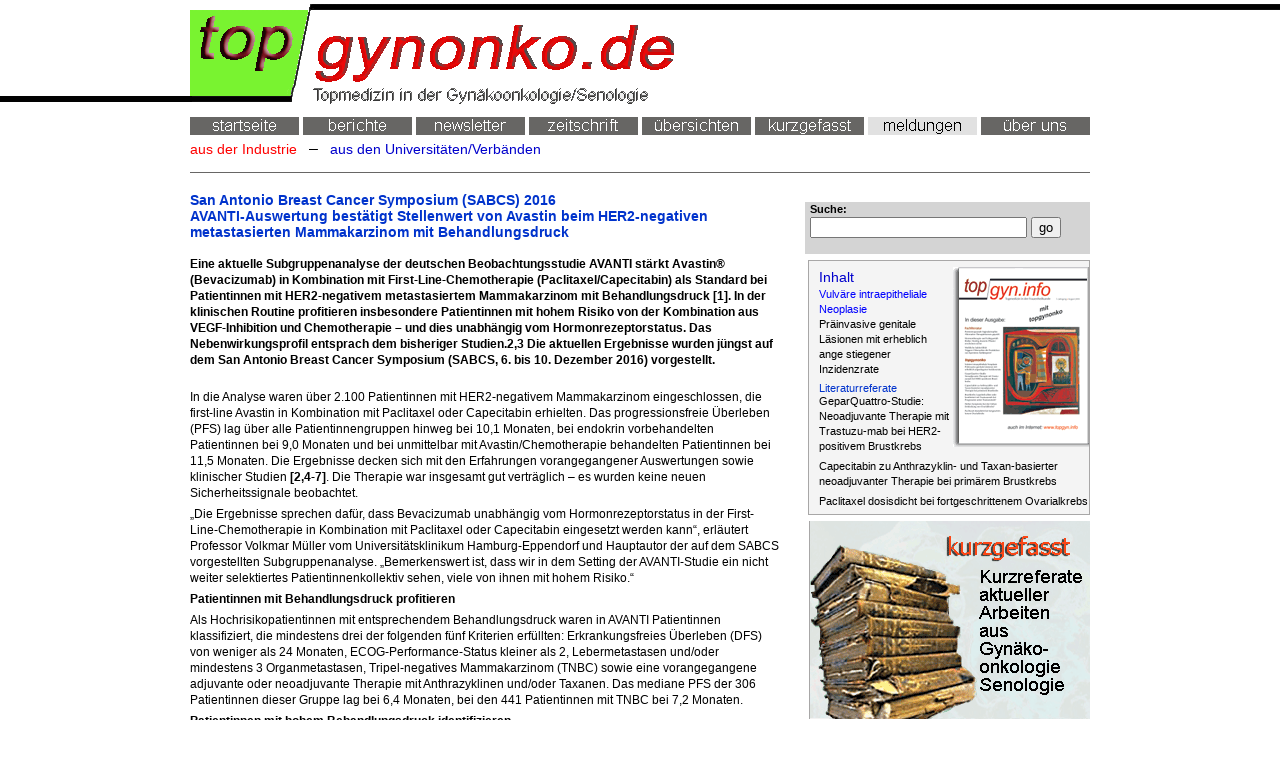

--- FILE ---
content_type: text/html; charset=iso-8859-1
request_url: http://topgynonko.de/meldungen/aa_2016_avastin.php
body_size: 4252
content:
<!DOCTYPE HTML PUBLIC "-//W3C//DTD HTML 4.01 Transitional//EN">
<html>
<head>
<title>AVANTI-Auswertung bestätigt Stellenwert von Avastin beim HER2-negativen metastasierten Mammakarzinom mit Behandlungsdruck
</title>

<meta http-equiv="Content-Type" CONTENT="text/html; charset=iso-8859-1">
<meta name="language" content="de">
<meta name="author" content="pro-anima medizin medien">
<meta name="keywords" content=" MammaCa, Avastin, her2-negativer metastasierter MammaCa, Behandlungsdruck, 
Bevacizumab in Kombination mit (Paclitaxel/Capecitabin ">
<meta name="description" content=" ">
<meta name="robots" content="index,nofollow">
<meta name="audience" content="alle">
<meta name="page-topic" content="newsletter andrologie">
<meta name="revisit-after" CONTENT="7 days">

<link href="../andronews2.css" rel="stylesheet" type="text/css">
<link href="../style_box.css" rel="stylesheet" type="text/css">
<link href="../style_gly.css" rel="stylesheet" type="text/css">
<link href="../style_ext.css" rel="stylesheet" type="text/css">
<style type="text/css">
<!--
a {
	font-family: Arial, Helvetica, sans-serif;
	font-size: 12px;
	font-weight: normal;
	color: #0033CC;
	border: thin none #990099;
	text-decoration: none;
}
A:HOVER {
	font-family: Arial, Helvetica, sans-serif;
	font-weight: normal;
	color: #0033CC;
	text-decoration: none;
	background-color: #D6E8FC;
	border-top: thin none #0000CC;
	border-right: thin none #0000CC;
	border-bottom: thin none #0000CC;
	border-left: thin none #0000CC;
}
-->
</style>

</head>

<body>

<div id="aussen">

<div id="header">
</div>

<div>



<div id="navigation">

<div id="quer">
   <a href="../index.php" target="_self" onMouseOut="MM_swapImgRestore();" 
   onMouseOver="MM_swapImage('home11','','../aufbau/images/startseite.gif',1);">
   <img name="home11" src="../aufbau/images/home11.gif" width="109" height="18" border="0" alt=""></a>
                         
   <a href="../presskonf/themen.php" target="_self" onMouseOut="MM_swapImgRestore();" 
   onMouseOver="MM_swapImage('berichte11','','../aufbau/images/berichte.gif',1);">
   <img name="berichte11" src="../aufbau/images/berichte11.gif" width="109" height="18" border="0" alt=""></a>
             
   <a href="../newsletter/newsletter1.php" target="_self" onMouseOut="MM_swapImgRestore();" 
   onMouseOver="MM_swapImage('newsletter11','','../aufbau/images/newsletter.gif',1);">
   <img name="newsletter11" src="../aufbau/images/newsletter11.gif" width="109" height="18" border="0" alt=""></a>
                   
   <a href="../zeitschrift/archiv.php" target="_self" onMouseOut="MM_swapImgRestore();" 
   onMouseOver="MM_swapImage('zeitschrift11','','../aufbau/images/zeitschrift.gif',1);">
   <img name="zeitschrift11" src="../aufbau/images/zeitschrift11.gif" width="109" height="18" border="0" alt=""></a>
             
   <a href="../fortbild/entitaeten/liste_brust_themen.php" target="_self" onMouseOut="MM_swapImgRestore();" 
   onMouseOver="MM_swapImage('features11','','../aufbau/images/features.gif',1);">
   <img name="features11" src="../aufbau/images/features11.gif" width="109" height="18" border="0" alt=""></a>
   
   <a href="../kurzgefasst/themen/themen.php" target="_self" onMouseOut="MM_swapImgRestore();" 
   onMouseOver="MM_swapImage('kurzgefasst11','','../aufbau/images/kurzgefasst.gif',1);">
   <img name="kurzgefasst11" src="../aufbau/images/kurzgefasst11.gif" width="109" height="18" border="0" alt=""></a>
                
   <a href="../meldungen/a_meldungen1.php" target="_self" onMouseOut="MM_swapImgRestore();" 
   onMouseOver="MM_swapImage('meldungen','','../aufbau/images/meldungen.gif',1);">
   <img name="meldungen" src="../aufbau/images/meldungen.gif" width="109" height="18" border="0" alt=""></a>
                      
   <a href="../wir/wir1.php" target="_self" onMouseOut="MM_swapImgRestore();" 
   onMouseOver="MM_swapImage('wir11','','../aufbau/images/wir.gif',1);">
   <img name="wir11" src="../aufbau/images/wir11.gif" width="109" height="18" border="0" alt=""></a>



 <a href="../meldungen/a_meldungen1.php"><span class="rot14">aus der Industrie</span></a>  
&nbsp;&nbsp;&#8211;&nbsp;&nbsp; 

<a href="../meldungen/meldungen_unis.php"><span class="blau14">aus den Universitäten/Verbänden</span></a>

</div>
</div>
    <div id="stage">
    <div id="allgeli"> 


<!--xxxxxxxxxxxxxxxxxxxxxxxxxxxxxxxxxxx 2016 roche avastin brust ca xxxxxxxxxxxxxxxxxxxxxxxxxxxxxxxxxxxxxxxxxxxxxxxxx-->

<span class ="ueber_meld">
San Antonio Breast Cancer Symposium (SABCS) 2016<br>
AVANTI-Auswertung bestätigt Stellenwert von Avastin beim HER2-negativen metastasierten Mammakarzinom mit Behandlungsdruck
<br></span>


<span class="blocksatzb"> 
<br>
<strong>
Eine aktuelle Subgruppenanalyse der deutschen Beobachtungsstudie AVANTI stärkt 
Avastin® (Bevacizumab) in Kombination mit First-Line-Chemotherapie (Paclitaxel/Capecitabin) 
als Standard bei Patientinnen mit HER2-negativem metastasiertem Mammakarzinom mit 
Behandlungsdruck <b>[1]</b>. In der klinischen Routine profitieren insbesondere Patientinnen mit 
hohem Risiko von der Kombination aus VEGF-Inhibition und Chemotherapie – und dies 
unabhängig vom Hormonrezeptorstatus. Das Nebenwirkungsprofil entsprach dem bisheriger 
Studien.2,3 Die aktuellen Ergebnisse wurden jüngst auf dem San Antonio Breast Cancer 
Symposium (SABCS, 6. bis 10. Dezember 2016) vorgestellt. </strong><br><br>

<p>
In die Analyse waren über 2.100 Patientinnen mit HER2-negativem Mammakarzinom 
eingeschlossen, die first-line Avastin in Kombination mit Paclitaxel oder Capecitabin 
erhielten. Das progressionsfreie Überleben (PFS) lag über alle Patientinnengruppen 
hinweg bei 10,1 Monaten, bei endokrin vorbehandelten Patientinnen bei 9,0 Monaten 
und bei unmittelbar mit Avastin/Chemotherapie behandelten Patientinnen bei 11,5 Monaten. 
Die Ergebnisse decken sich mit den Erfahrungen vorangegangener Auswertungen sowie 
klinischer Studien <b>[2,4-7]</b>. Die Therapie war insgesamt gut verträglich – es wurden 
keine neuen Sicherheitssignale beobachtet.<br>

<p>
„Die Ergebnisse sprechen dafür, dass Bevacizumab unabhängig vom Hormonrezeptorstatus 
in der First-Line-Chemotherapie in Kombination mit Paclitaxel oder Capecitabin 
eingesetzt werden kann“, erläutert Professor Volkmar Müller vom Universitätsklinikum 
Hamburg-Eppendorf und Hauptautor der auf dem SABCS vorgestellten Subgruppenanalyse. 
„Bemerkenswert ist, dass wir in dem Setting der AVANTI-Studie ein nicht weiter 
selektiertes Patientinnenkollektiv sehen, viele von ihnen mit hohem Risiko.“<br>

<p><b>Patientinnen mit Behandlungsdruck profitieren</b><br>

<p>
Als Hochrisikopatientinnen mit entsprechendem Behandlungsdruck waren in AVANTI 
Patientinnen klassifiziert, die mindestens drei der folgenden fünf Kriterien erfüllten: 
Erkrankungsfreies Überleben (DFS) von weniger als 24 Monaten, ECOG-Performance-Status 
kleiner als 2, Lebermetastasen und/oder mindestens 3 Organmetastasen, Tripel-negatives 
Mammakarzinom (TNBC) sowie eine vorangegangene adjuvante oder neoadjuvante Therapie 
mit Anthrazyklinen und/oder Taxanen. Das mediane PFS der 306 Patientinnen dieser 
Gruppe lag bei 6,4 Monaten, bei den 441 Patientinnen mit TNBC bei 7,2 Monaten.<br>

<p><b>Patientinnen mit hohem Behandlungsdruck identifizieren</b><br>

<p>
Die Patientinnen mit Behandlungsdruck zu identifizieren, die von der Avastin-Kombination 
in der First-Line-Therapie besonders profitieren können, ist von großer Bedeutung. 
Hierzu sind derzeit in der S3-Leitlinie <b>[8]</b>  und in den Therapieempfehlungen der 
AGO Mamma <b>[9]</b> keine konkreten Hinweise zu finden. Fünf führende Experten haben daher 
unter Vorsitz von Professor Michael P. Lux im Jahr 2016 einen Expertenkonsens 
erarbeitet <b>[10]</b>.  Demnach ist Behandlungsdruck ein Faktor, der sich aus verschiedenen 
Elementen zusammensetzt und für jede Patientin individuell bestimmt werden soll. 
Zu den elf erarbeiteten Entscheidungskriterien gehören unter anderem Informationen 
zu Vortherapien, zur Symptomatik, dem Allgemeinzustand (ECOG), der Lebensqualität 
sowie der Aggressivität der Erkrankung. Ermittelt wird letztlich, wie wichtig es 
ist, ein schnelles und zuverlässiges Ansprechen zu erreichen, um tumorbedingte 
Beschwerden zu lindern oder akute Bedrohungen wie Organversagen abzuwenden. Bei 
Behandlungsdruck sollte den Experten zufolge unabhängig vom HR-Status eine 
First-Line-Kombination mit Avastin erwogen werden.<br><br>

<p><span class="elf">
<b>[1]</b> Müller V et al., SABCS 2016, P6-13-02<br>
<b>[2]</b> Gray R et al., J Clin Oncol 2009, 27(30): 4966-4972<br>
<b>[3]</b> Robert N et al., J Clin Oncol 2011, 29(10): 1252-1260<br>
<b>[4]</b> Miles D et al., ESMO 2015, #1866<br>
<b>[5]</b> Zielinski et al., Lancet Oncol 2016; 17: 1230-1239<br>
<b>[6]</b> Rugo H et al., J Clin Oncol 2015, 33(21): 2361-2369<br>
<b>[7]</b> Müller V et al., SABCS 2015, P4-13-26<br>
<b>[8]</b> S3-Leitlinie der Deutschen Krebsgesellschaft. <br>
<a href="http://www.awmf.org/uploads/tx_szleitlinien/032-045OL_l_S3__Brustkrebs_Mammakarzinom_Diagnostik_Therapie_Nachsorge_2012-07.pdf" target="blank">
www.awmf.org/uploads/tx_szleitlinien/032-045OL_l_S3__Brustkrebs_Mammakarzinom_Diagnostik_Therapie_Nachsorge_2012-07.pdf </a>
(letzter Zugriff: 20.12.2016)<br>
<b>[9]</b> AGO-Leitlinie (Version 16.0.1): <a href="http://www.ago-online.de" target="blank"> www.ago-online.de </a>(letzter Zugriff: 20.12.2016)<br>
<b>[10]</b> Lux M et al., Senologie 2016, 03(13), Beilage „Blickpunkt Medizin“, unterstützt von Roche Pharma 
<br><br><br>



<p><span class="elf">
<i>Quelle: Roche Pharma AG</i>
</span> <br><br><br> </span> 

<br><br>




          <table width="100%" border="0" align="center" cellpadding="2" cellspacing="0">
              <tr bgcolor="#EBF7FE"> 
                <td height="14" class="normtext-verdana"> <p>Dezember 2016</p></td>
                <td class="normtext-verdana" align="center"></td>
                <td class="normtext-verdana">
                </td></tr>
          </table>

<!--xxxxxxxxxxxxxxxxxxxxxxxxxxxxxxxxxxx mammaCA_supportivtherapie xxxxxxxxxxxxxxxxxxxxxxxxxxxxxxxxxxxxxxxxxxxxxxxxx-->

</div>


<div id="col3eins">

<div id="col3eins">

<!--xxxxxxxxxxxxxxxxxxxxxxxxxxxx ksearch xxxxxxxxxxxxxxxxxxxxxxxxxxxxxxxxxxxxxxxx-->

<div id="allg_col3">

    <div id="allg_ksearch">
        <FORM action="http://www.andrologen.info/cgi-bin/ksearch1/ksearch.cgi" method="get" name="search" target="_top">
        <span class="elf_suche"><strong>Suche: </strong></span><br>
        <INPUT type="text" size=25 name="terms" value="" onFocus="select(this);">
        <INPUT type="submit" value="go">

        </form>



    </div>
     
<!--xxxxxxxxxxxxxxxxxxxxxxxxxxxx zeitschrift xxxxxxxxxxxxxxxxxxxxxxxxxxxxxxxxxxxxxxxx-->

      <div id="col_zeitschr280">
      <div id="col_zeitschr">
      <a href ="../zeitschrift/archiv/2010topgynAUG.pdf" target="_blank">

      <img src="../col_bilder/zeitschrift_aug_10.gif" width="136" height="180" border="0" align="right">
      <span class="blau14">Inhalt<br> </span></a>
      <span class="elf">
      <font color="blue">Vulväre intraepitheliale Neoplasie<br></font></span>
      <span class="elf">
      Präinvasive genitale Läsionen mit erheblich ange stiegener Inzidenzrate<p>
      </span>
      <span class="blau">
      Literaturreferate<br></span>
      <span class="elf">
      GeparQuattro-Studie:<br>
      Neoadjuvante Therapie mit Trastuzu-<wbr>mab bei HER2-positivem Brustkrebs<p>
      Capecitabin zu Anthrazyklin- und Taxan-basierter neoadjuvanter Therapie bei
      primärem Brustkrebs<p>
      Paclitaxel dosisdicht bei fortgeschrittenem Ovarialkrebs<p>
      </span>

      </div>
      </div>
      
<!--xxxxxxxxxxxxxxxxxxxxxxxxxxxx kurzgefasst xxxxxxxxxxxxxxxxxxxxxxxxxxxxxxxxxxxxxxxx-->

      <div id="col_kurzgefasst1">
      <a href ="../kurzgefasst/themen/themen.php" target="_self">
      <img src="../col_bilder/transparent.gif" border="0" width="270" height="190"></a>
      </div>

<!--xxxxxxxxxxxxxxxxxxxxxxxxxxxx newsletter xxxxxxxxxxxxxxxxxxxxxxxxxxxxxxxxxxxxxxxx-->

      <div id="leer">
      &nbsp; <br>&nbsp;
      </div>

</div>


</div>

</div>


--- FILE ---
content_type: text/css
request_url: http://topgynonko.de/andronews2.css
body_size: 976
content:
.normtext {
	font-family: Arial, Helvetica, sans-serif;
	font-size: 12px;	
	line-height: 20px;}

.rot14 {
	font-family: Arial, Helvetica, sans-serif;
	font-size: 14px;
	line-height: 20px;
	color: #ff0000;}
	
.blau14 {
	font-family: Arial, Helvetica, sans-serif;
	font-size: 14px;
	line-height: 20px;
	color: #0000cc;
}
	
.blau16 {
	font-family: Arial, Helvetica, sans-serif;
	font-size: 16px;
	line-height: 20px;
	color: #0000cc;
}

.fazit {
	font-family: Verdana, Arial, Helvetica, sans-serif;
	font-size: 12px;
	line-height: 20px;
	color: #000033;
}

.textbw {
	font-family: Arial, Helvetica, sans-serif;
	font-size: 11px;
	line-height: 14px;
	color: #00007f;
	
}
.elf {
	font-family: Arial, Helvetica, sans-serif;
	font-size: 11px;
	line-height: 15px;
}
.elf_14 {
	font-family: Arial, Helvetica, sans-serif;
	font-size: 11px;
	line-height: 14px;
}

.elf_suche {
	font-family: Arial, Helvetica, sans-serif;
	font-size: 11px;
	line-height: 15px;
	text-align: left;
}

}
.zwoelf {
	font-family: Arial, Helvetica, sans-serif;
	font-size: 12px;
	line-height: 15px;
}
.verdana12 {
	font-family: Verdana,Arial, Helvetica, sans-serif;
	font-size: 12px;
	line-height: 15px;
}
.fazit_kurz {
	font-family: Arial, Helvetica, sans-serif;
	font-size: 12px;
	line-height: 15px;
	color: #00f00;
	background-color: #EBF7FE;
}
.dreizehn {
	font-family: Arial, Helvetica, sans-serif;
	font-size: 13px;
	line-height: 15px;
}

.sechzehn {
	font-family: Arial, Helvetica, sans-serif;
	font-size: 16px;
	line-height: 18px;
	font-weight: bold;
	color: #330fe1;
}
.fuenfzehn_home {
	font-family: Arial, Helvetica, sans-serif;
	font-size: 15px;
	line-height: 18px;
	font-weight: bold;
	color: green;
}
.rot {
	font-family: Arial, Helvetica, sans-serif;
	font-size: 13px;
	line-height: 15px;
	color: #ff0000;
}
.blau {
	font-family: Arial, Helvetica, sans-serif;
	font-size: 11px;
	line-height: 12px;
	color: #0033cc;
}

.androblau {
	font-family: Arial, Helvetica, sans-serif;
	font-size: 14px;
	line-height: 14px;
	color: #0033cc;
}

.text-abstand-links {
	font-family: Arial, Helvetica, sans-serif;
	font-size: 12px;
	padding-left: 7px;
}

}
.navi {
	font-family: Verdana, Arial, Helvetica, sans-serif;
	font-size: 10px;
	line-height: normal;
	text-decoration: none;

}
.blocksatz {
	font-family: Arial, Helvetica, sans-serif;
	font-size: 11px;
	line-height: 16px;
}
.blocksatzb {
	font-family: Verdana, Arial, Helvetica, sans-serif;
	font-size: 12px;
	color: #000000;
	line-height: 16px;
}
.tabellenrahmen {
	border: 1px solid #6B8AE5;
}

.tabellenrahmen_grau {
	border: 1px solid #676665;}

.tabellenrahmennewsletter {
	border: 2px solid #0000A0;}

.artikelheadline {
	font-family: Arial, Helvetica, sans-serif;
	font-size: 12px;
	font-weight: bold;
	color: #0033CC;	}
		
.artikelheadline14 {
	font-family: Arial, Helvetica, sans-serif;
	font-size: 14px;
	font-weight: regular;
	color: #0033CC;	}
	
.index_head {
	font-family: Arial, Helvetica, sans-serif;
	font-size: 11px;
	font-weight: bold;
	line-height: 14px;
	margin-bottom: 50px;
	color: #0033CC;
	text-indent: 7px;}

.meldtext {
	font-family: Verdana, Arial, Helvetica, sans-serif;
	font-size: 12px;
	font-weight: regular;
	line-height: 15px;
	color: #000000;}

.index11 {
	font-family: Verdana, Arial, Helvetica, sans-serif;
	font-size: 11px;
	font-weight: regular;
	line-height: 14px;
	color: #000000;}
	
.index {
	font-family: Verdana, Arial, Helvetica, sans-serif;
	font-size: 12px;
	font-weight: regular;
	line-height: 16px;
	color: #000000;
}
.meldungen {
	font-family: Verdana, Arial, Helvetica, sans-serif;
	font-size: 15px;
	line-height: 15px;
	font-weight: bold;
	color: #902020;
}

.meldhead {
	font-family: Arial, Helvetica, sans-serif;
	font-size: 14px;
	font-weight: regular;
	line-height: 18px;
	color: #0033CC;
}

.blidlegende-abstandlinks {
	font-family: Arial, Helvetica, sans-serif;
	font-size: 10px;
}
.literatur {
	font-family: Verdana, Arial, Helvetica, sans-serif;
	font-size: 10px;
	line-height: 12px;
}
.literatur1 {
	font-family: Verdana, Arial, Helvetica, sans-serif;
	font-size: 10px;
	color: #000099;
	line-height: 12px;
}
.literatur2 {
	font-family: Arial, Helvetica, sans-serif;
	font-size: 10px;
	color: #000099;
	line-height: 12px;
}

.bildlegende-rechts {

	font-family: Arial, Helvetica, sans-serif;
	font-size: 10px;
	text-align: right;
}

.normtext-verdana {
	font-family: Verdana, Arial, Helvetica, sans-serif;
	font-size: 11px;
	line-height: 13px;
}

.features {
	font-family: Verdana, Arial, Helvetica, sans-serif;
	font-size: 15px;
	line-height: 20px;
	font-weight: bold;
	color: #902020;
}

.headline2 {

	font-family: Verdana, Arial, Helvetica, sans-serif;
	font-size: 12px;
	line-height: 14px;
	font-weight: bold;
	background-color: #A5D3FA;
	color: #660099;
}


.headline3 {
	font-family: Verdana, Arial, Helvetica, sans-serif;
	font-size: 12px;
	line-height: 14px;
	font-weight: bold;
	color: #0000CC;
	background-color: #D6E8FC;
}
.headline3a {
	font-family: Verdana, Arial, Helvetica, sans-serif;
	font-size: 14px;
	line-height: 18px;
	font-weight: bold;
	color: #0000CC;
	background-color: #D6E8FC;
}
.headline3b {
	font-family: Verdana, Arial, Helvetica, sans-serif;
	font-size: 11px;
	line-height: 14px;
	font-weight: bold;
	color: #0000CC;
	background-color: #D6E8FC;
}
.headline3c {
	font-family: Verdana, Arial, Helvetica, sans-serif;
	font-size: 13px;
	line-height: 14px;
	font-weight: bold;
	color: #0000CC;
	background-color: #D6E8FC;
}

.headline4 {
	font-family: Verdana, Arial, Helvetica, sans-serif;
	font-size: 12px;
	line-height: 14px;
	font-weight: bold;
	color: #0000CC;
	background-color: #EBF7FE;
}

.zeitschriftheadline {
	font-family: Verdana, Arial, Helvetica, sans-serif;
	font-size: 23px;
	line-height: 30px;
	font-weight: bold;
	color: #000099;
}
.zeitschriftzwischen {
	font-family: Arial, Helvetica, sans-serif;
	font-size: 12px;
	line-height: 16px;
	color: #000099;
	text-align: justify;

}
.blidlegende-abstandrechts {
	font-family: Arial, Helvetica, sans-serif;
	font-size: 10px;
	padding-right: 10px;
	text-align: right;

}
.ueberschriftblau {
	font-family: Arial, Helvetica, sans-serif;
	font-size: 12px;
	font-weight: bold;
	color: #0033cc;
}

.ueber_meld {
	font-family: Arial, Helvetica, sans-serif;
	font-size: 14px;
	font-weight: bold;
	color: #0033cc;
}

--- FILE ---
content_type: text/css
request_url: http://topgynonko.de/style_box.css
body_size: 2011
content:
body {background-color: #ffffff;
      background-image: url('aufbau/images/seitenlogo.gif');
      background-repeat:repeat-x;
      font-size: 100.01%; 
      text-align: center;
      font-family: Arial,Helvetica,sans-serif;
      padding: 0px;
      margin: 0px;}
     

 p { margin-bottom: 5px;
     margin-top: 5px; }
     

a {
  color: blue;
}

     
# div { text-align: left; }   
     
     
#align_right {float: right; 
             margin-top:0px;
             margin-left:0px;
             margin-bottom:0px;
             margin-right:0px;
             height: auto;}
              
#align_right_icons {float: right; 
             margin-top:0px;
             margin-right:0px;
             height: auto;} 
             
                           
#align_left_icons {float: left; 
             margin-top:0px;
             margin-left:0px;
             height: auto;} 
     

/* xxxxxxxxxxxxxxxxxxxxxxxxxxxx aussen, header, quer xxxxxxxxxxxxxxxxxxxxxxxxxxxxxx */

# aussen { 
         width: 900px
         padding: 0px;
         margin-top: 0px; 
          }

#header {
         width: 900px;
         height: 117px;
         margin: auto;
         background-image: url('aufbau/images/topgynonko_logo.gif');
         background-repeat:repeat-x;         
         }


#navigation { 
         width: 900px; 
         height: auto;        
         margin-top: 0px;
         margin: auto;
         padding: 0px;
         text-align: center;
          }

#quer { 
        width:900px; 
        height: 60px;
        padding-right: 0px;
        text-align: left;
        background-image: url('aufbau/images/quer.gif');
        background-repeat:repeat-x;
        }
		
#quer_fortbild { 
        width:900px; 
        height: 60px;
        padding-right: 0px;
        text-align: left;
        }

#stage {
        width: 900px;
        height: auto;        
        margin: auto; 
        background-color: #ffffff;
         }  
         		 
#besuchen {float: right;
        width: 280px;
        height: 20px;        
        margin-top: 10px;
		text-align: right;
        background-color: #ffffff;
         } 


/* xxxxxxxxxxxxxxxxxxxxxxxxxxxx stage main xxxxx  auto !important xxxxxxxxxxxxxxxxxxxxxxxxx */  

               
        
#stage_left { float: left;
        width: 530px;
        padding: 0px; 
        background-color:#ffffff;  }
        
#stage_right { float: right;
        width: 350px; 
        padding: 0px;
        margin-top: 0px; 
        margin-right: 0px;
		border: 3px solid #A8A7A7; 
        background-color:#ffffff;}
        
#box_stage_left_eins {  float: left;
        width: 530px; 
        padding: 0px;
        margin-top:6px;
        text-align: left; 
        background-color:#ffffff;
        background-image: url('stage_bilder/orange_eins.gif');
        background-repeat:repeat-x;
        font-family: arial, verdana, sans-serif;
        font-size: 11px; }         
        
#box_stage_left_zwei {  float: left;
        width: 530px; 
        padding: 0px;
        margin-top:6px;
        text-align: left; 
        background-color:#ffffff;
        background-image: url('stage_bilder/orange_zwei.gif');
        background-repeat:repeat-x;
        font-family: arial, verdana, sans-serif;
        font-size: 11px; }
		        
#box_stage_left_fortb_eins {  float: left;
        width: 590px; 
        padding: 0px;
        margin-top:6px;
        text-align: left; 
        background-color:#ffffff;
        background-image: url('stage_bilder/orange_eins.gif');
        background-repeat:repeat-x;
        font-family: arial, verdana, sans-serif;
        font-size: 11px; }         
        
#box_stage_left_fortb_zwei {  float: left;
        width: 590px; 
        padding: 0px;
        margin-top:6px;
        text-align: left; 
        background-color:#ffffff;
        background-image: url('stage_bilder/orange_zwei.gif');
        background-repeat:repeat-x;
        font-family: arial, verdana, sans-serif;
        font-size: 11px; }
		
		
#box_stage_left {  float: left;
        width: 530px; 
        padding: 0px;
        margin-top:6px;
        text-align: left; 
        background-color:#ffffff;
        background-image: url('stage_bilder/orange_zwei.gif');
        background-repeat:repeat-x;
        font-family: arial, verdana, sans-serif;
        font-size: 11px; } 
				
		
#box_stage_fortb {  float: left;
        width: 590px; 
        padding: 0px;
        margin-top:6px;
        text-align: left; 
        background-color:#ffffff;
        background-image: url('stage_bilder/orange_zwei.gif');
        background-repeat:repeat-x;
        font-family: arial, verdana, sans-serif;
        font-size: 11px; } 
        
        
#box_stage_left_leer {  float: left;
        width: 530px; 
        padding: 0px;
        margin-top:6px;
        text-align: left; 
        background-color:#ffffff;
        font-family: arial, verdana, sans-serif;
        font-size: 11px; }


        
/* xxxxxxxxxxxxxxxxxxxxxxxxxxxx stage rechts xxxxxxxxxxxxxxxxxxxxxxxxxxxxxx */      


#wrapper { float: left;       
        width: 530px; 
        height: 205;
        text-align: left;
        background-color: #ffffff;
        border-bottom: 5px solid #A8A7A7;
        margin-right: 0px;
        padding: 0px; 
        font-family: arial, verdana, sans-serif;
        font-size: 11px; }                             
        
#stage_suche {float: left;
        width: 360px;
        height: 205;

        background-color: #d4d4d4;
		margin-top: 0px;
        margin-left: 0px;
         }
         
         
         
#huelle {float: left; 
        hight: auto;
        width: 350;
        margin-left: 0px;
        margin-bottom: 0px;
        padding:0px;
        background-color: #d4d4d4;
        font-family:verdana, arial, sans-serif; 
        font-size: 14px;
        font-style:normal}                                      
		
		         
#huelle_allg {float: right; 
        hight: auto;
        width: 280;
        margin-left: 0px;
        margin-bottom: 0px;
        padding:0px;
        background-color: #d4d4d4;
        font-family:verdana, arial, sans-serif; 
        font-size: 11px;
        font-style:normal}  
		
#huelle_home {float: right; 
        hight: auto;
        width: 334;
		margin-top: 5px;
        margin-left: 0px;
        margin-bottom: 0px;
        padding:0px;
        background-color: #d4d4d4;
        font-family:verdana, arial, sans-serif; 
        font-size: 11px;
        font-style:normal} 
		                                    

                        
#stage_DockCheck {float: right;
        height: 205px;
        width: 157px; 
        background-color: #d4d4d4;
        padding: 0px;
        margin-top: 0px; 
        margin-right: 0px;
        margin-bottom: 0px; 
        }
        
             


        
/* xxxxxxxxxxxxxxxxxxxxxxxxxxxx verzeichnisse xxxxxxxxxxxxxxxxxxxxxxxxxxxxxx */
        
                
#keyform { float: left;
        width: 685px; 
        height: auto;
        margin-top: 15px;
		margin-left: 5px;
		padding-top: 15px; 
        background-color:#ffffff;
		border: 1px solid #A8A7A7; 
        font-family: verdana, arial, sans-serif;
        font-size: 12px; }

        
#such_themen2 { float: right;
        width: 280px;
        height: auto;
		margin-top: 15px;
		margin-right: 0px;
        background-color:#ffffff; }   
		
#themen_re {float: right;
        width: 270px; 
		padding: 10px; 
        background-color:#ffffff; 
		border: 1px solid #A8A7A7; } 	
  
                 

/* xxxxxxxxxxxxxxxxxxxxxxxxxxxx tutorial xxxxxxxxxxxxxxxxxxxxxxxxxxxxxx */ 

                       
#tutorial_stage  {float: left;        
        margin-top: 0px;
        margin-left: 0px;
		margin-bottom:15px;
        width: 730px;
		height: auto;
        padding: 0px;
        text-align: left;
        background-color:#ffffff;
        font-family: arial, verdana, sans-serif;
        font-size: 12px;   }
        
        		
#themen_tutorial {float: right;
        width: auto; 
		padding: 0px;
		margin-right: 0px; 
        background-color:#ffffff; } 
        
        

      

		
/* xxxxxxxxxxxxxxxxxxxxxxxxxxxx stage allgemein angfang xxxxxxxxxxxxxxxxxxxxxxxxxxxxxx */ 

                       
#allgeli {float: left;        
        margin-top: 15px;
        margin-left: 0px;
        width: 590px;
        padding: 0px;
        text-align: left;
        background-color:#ffffff;
        font-family: arial, verdana, sans-serif;
        font-size: 12px;   }
        
                               
#allgeli_kurz {float: left;        
        margin-top: 15px;
        margin-left: 0px;
        width: 590px;
        padding: 0px;
        text-align: left;
        background-color:#ffffff;
        font-family: arial, verdana, sans-serif;
        font-size: 12px;   }
        
                                       
#allgeli_NL {float: left;        
        margin-top: 5px;
        margin-left: 0px;
        width: 590px;
        padding: 0px;
        text-align: left;
        background-color:#ffffff;
        font-family: arial, verdana, sans-serif;
        font-size: 12px;   }
        
                               
#sucheli {float: left;        
        margin-top: 15px;
        margin-left: -25px;
        width: 600px;
        padding: 0px;
        text-align: left;
        background-color:#ffffff;  }
        
#archiv {float: left;        
        margin-top: 6px;
        margin-left: 0px;
        width: 520px;
        padding: 0px;
        text-align: left;
        background-color:#ffffff;  }
        
#stage_right_zeitschr { float: right;
        width: 360px; 
        padding: 0px;
        margin-top: 6px; 
        margin-right: 0px;
        background-color:#ffffff;
		font-family: verdana, arial, sans-serif;
        font-size: 12px; }
        
#meld {        
        margin-top: 15px;
        margin-left: 5px;
        width: 580px;
        height: auto;
        padding: 15px;
        background-color:#ffffff; 
        border: 1px solid #A8A7A7; }
						                 
#col3eins {float: right;
        margin-top: 10px;
        margin-right: 0px;
        width: 280px;
        height: auto;
        margin-bottom: 0px;
        text-align: left;
        background-color:#ffffff; }
        
        						                 
#col3wir {float: right;
        margin-top: 15px;
        margin-right: 0px;
        width: 280px;
        height: auto;
        margin-bottom: 0px;
        text-align: left;
        background-color:#ffffff; }
		
#col3zwei {float: right; 
        margin-top: 10px;
        margin-right: 0px;
        width: 292px;
        height: auto;
        margin-bottom: 0px;
        text-align: left;
        background-color:#ffffff;  }
       
        
#ksearch280 {float: right; 
        width: 280; 
        height: 60px;
        margin-right: 0px
        padding: 5px;
        text-align: left;
        border-left: 2px solid #d4d4d4; 
        background-color:#d4d4d4; }   
		
		              
#ksearch {float: right; 
        width: 280; 
        height: 50px;
        margin-right: 0px
        padding: 0px;
        text-align: left;
        background-color:#d4d4d4; } 				
		        
                 
#ksearch_keywords {float: left; 
        width: 0; 
        height: 0px;
        margin-right: 0px
        padding: 5px;
        text-align: left;
        border: 6px solid #d4d4d4;
        background-color:#d4d4d4; } 
		                 		
		
#col_zeitschr_aktuell { float: right;
        width: 280; 
        height: auto;
        background-color: #ffffff;
        border: 1px solid #A8A7A7;
        margin-right: 0px; 
        margin-top: 49px; 
        text-align: left;}
        
        
#col_zeitschr_aktuell { float: right;
        width: 280; 
        background-color: #f4f4f4;
        border: 1px solid #A8A7A7;
        margin-right: 0px; 
        margin-top: 20px; 
        padding-left: 3px;
        text-align: left;}        		
#col_zeitschr280 { float: right;
        width: 280; 
        background-color: #f4f4f4;
        border: 1px solid #A8A7A7;
        margin-right: 0px; 
        margin-top: 6px; 
        padding: 0px;
        text-align: left;}
#col_zeitschr { float: right;
        width: 270; 
        background-color: #f4f4f4;
        margin-right: 0px; 
        margin-top: 6px; 
        padding: 0px;
        text-align: left;
        font-family: arial, verdana, sans-serif;
        font-size: 11px; }
       
				                 
#col_newslet {float: right; 
        width: 280px; 
        height: 150;
        margin-top: 6px;
        margin-left: 0px;
        padding: 5px;
        text-align: left;
        background-color:#ffffff; 
		border: 1px solid #A8A7A7; }
		
				
#col_newsletter2 {float: right; 
        width: 280px; 
        height: 150;
        margin-top: 6px;
        margin-left: 0px;
        padding: 0px;
        text-align: center;
		background-image: url('col_bilder/vier_logo.gif');
        background-color:#ffffff; 
		border: 1px solid #A8A7A7; }
		
#col_newslet_fortb {float: right; 
        width: 280px; 
        height: 156;
        margin-top: 6px;
        margin-left: 0px;
        padding: 0px;
        text-align: center;
		background-image: url('col_bilder/m-logo.gif');
        background-color:#ffffff; 
		border: 1px solid #A8A7A7; }
		
								                 
#col_kurzgefasst1 {float: right;  
        width: 280px; 
        height: 198;
        margin-top: 6px;
        margin-left: 0px;
        text-align: left;
        padding: 0px; 
        border-left: 1px solid #A8A7A7; 
        background-image: url('col_bilder/kurz_eins.gif');
        background-color:#ffffff; }
		
				
		                               
#fazit_kurz {float: left;        
        width: 588px;
        padding: 3px;
        text-align: left;
        background-color: #EBF7FE;
		border: 1px solid #d4d4d4;
        font-family: arial, verdana, sans-serif;
        font-size: 12px;   }
                
#col_pharmanews1 {float: right;  
        width: 280px; 
        height: 144;
        margin-top: 6px;
        margin-left: 0px;
        text-align: left;
        padding: 0px;
        border-left: 2px solid #A8A7A7;
        background-image: url('col_bilder/pharmanews2.gif');
        background-color:#ffffff; }
        
#col_pharmanews2 {float: right;  
        width: 280px; 
        height: 146;
        margin-top: 6px;
        margin-left: 0px;
        text-align: left;
        padding: 0px; 
        border-left: 2px solid #A8A7A7;
        background-image: url('col_bilder/pharmanews2.gif');
        background-color:#ffffff; }
						                 
#col_kurz {float: right;  
        width: 280px; 
        height: 204;
        margin-top: 6px;
        margin-left: 0px;
        text-align: left;
        padding: 0px; }
		
#titel { float:left;
        width: 640px; 
        height: auto;
        padding-top: 15px;
        padding-left: 5px;
        background-color:#f4f4f4; 
		border: 0px; }
		                       
#allgelitut {        
        margin-top: 15px;
        margin-left: 5px;
        width: 600px;
        height: auto;
        padding: 15px;
        background-color:#ffffff; 
        border: 1px solid #A8A7A7; }
		                       
#stage_keywords {float: left;        
        margin-top: 15px;
        margin-left: 0px;
        width: 590px;
        padding: 0px;
        text-align: left;
        background-color:#ffffff;
        font-family: arial, verdana, sans-serif;
        font-size: 12px;   }
				                       
#keyword_suche {float: left;        
        margin-top: 15px;
        margin-left: 0px;
        width: 900px;
        padding: 0px;
        text-align: left;
        background-color:#ffffff;
        font-family: arial, verdana, sans-serif;
        font-size: 12px;   }
		
				
/* xxxxxxxxxxxxxxxxxxxxxxxxxxxx stage allgemein ende xxxxxxxxxxxxxxxxxxxxxxxxxxxxxx */ 
        
#leer {float: right; 
        width: 180px; 
        height: 50;
        margin-top: 6px;
        margin-left: 0px;
        padding: 5px;
        text-align: left;
        background-color:#ffffff; }
		
		#leer {float: right; 
        width: 280px; 
        height: 10;
        margin-top: 0px;
        margin-left: 0px;
        padding: 0px;
        text-align: left;
        background-color:#ffffff; }
        
        

--- FILE ---
content_type: text/css
request_url: http://topgynonko.de/style_gly.css
body_size: 406
content:

/* xxxxxxxxxxxxxxxxxxxxxxxxxxxx home_col3_suche xxxxxxxxxxxxxxxxxxxxxxxxxxxxxx */
        
#stage_left_spalten { float: left;
        width: 585px;
        padding: 0px; 
		margin-top: 10px; 
		text-align: left;
        background-color:#ffffff;  }
		
#stage_left_caption { float: left;
        width: 595px;
		height: 120px;
        padding: 0px;
		text-align: left; 
        background-color:#ffffff;  }		


#spalte_1 { float: left;
        width: 290px; 
        padding: 0px;
        margin-top: 10px; 
        margin-right: 0px;
		text-align: left;
        background-color:#ffffff;}
		
		
#spalte_2 { float: right;
        width: 290px; 
        padding: 0px;
        margin-top: 10px; 
        margin-right: 0px;
		text-align: left;
        background-color:#ffffff;}
		
		
#spalte_3 { float: right;
        width: 280px; 
        padding: 5px;
        margin-top: 25px; 
        margin-right: 0px;
		text-align: left;
		background-image: url('stage_bilder/background.gif');
		border: 1px  solid #A8A7A7;
        background-color:#ffffff;}

		
.caption1 {
	font-family: Arial, Helvetica, sans-serif;
	font-size: 14px;
	line-height: 20px;
	color: #2E59E4;
}
		
.caption1a {
	font-family: Arial, Helvetica, sans-serif;
	font-size: 14px;
	line-height: 20px;
	color: navy;
}

.caption2 {
	font-family: Arial, Helvetica, sans-serif;
	font-size: 18px;
	line-height: 20px;
	color: #2E59E4;
}

.caption3 {
	font-family: Arial, Helvetica, sans-serif;
	font-size: 12px;
	line-height: 20px;
	color: #2E59E4;
}

.caption4 {
	font-family: Arial, Helvetica, sans-serif;
	font-size: 14px;
	line-height: 20px;
	color: #2E59E4;
}

--- FILE ---
content_type: text/css
request_url: http://topgynonko.de/style_ext.css
body_size: 668
content:

/* xxxxxxxxxxxxxxxxxxxxxxxxxxxx home_col3_suche xxxxxxxxxxxxxxxxxxxxxxxxxxxxxx */

#home_col3 { float: right;
        width: 350px; 
        padding: 0px;
        margin-top: 5px; 
        margin-right: 0px;
        background-color:#ffffff;}
		
		        
#home_ksearch {float: right; 
        width: 335; 
        height: auto;
		margin-left: 0px
        margin-right: 0px
        padding: 0px;
		paddin-leftg: 0px;
        text-align: left;
        border-left: 10px solid #d4d4d4; 
        background-color:#d4d4d4; } 
		
#home_search_themen {float: left; 
        hight: auto;
        width: 140;
        margin-left: 0px;
        margin-bottom: 0px;
        padding:0px;
        border: 1px solid #ffffff;
        background-color: #E2C8C6;
        font-family:verdana, arial, sans-serif; 
        font-size: 11px;
        font-style:normal}  
		                             
#home_search_keywords {float: right; 
        hight: auto;
        width: 160;
        margin-right: 5px;
        margin-top: 0px;
        margin-bottom: 0px;
        padding:0px;
        border: 1px solid #ffffff;
        background-color: #CCCBE6;
        font-family:verdana, arial, sans-serif; 
        font-size: 11px;
        font-style:normal}
		
/* xxxxxxxxxxxxxxxxxxxxxxxxxxxx home_zeitschr_col3 xxxxxxxxxxxxxxxxxxxxxxxxxxxxxx */
		
#home_zeitschr_aussen {float: right;
        width: 335px; 
        height: auto;
        text-align: left; 
        background-color: #ffffff;
        border: 1px solid #A8A7A7; 
        margin-right: 0px;
        margin-top: 8px; 
        padding: 0px; }
		                 
#home_zeitschr_innen {float: right;
        width: 330px; 
        height: auto;
        text-align: left; 
        background-color: #ffffff;
        margin-right: 0px;
        margin-top: 0px; 
        padding: 0px; } 
		
/* xxxxxxxxxxxxxxxxxxxxxxxxxxxx home_newslketter_col3 xxxxxxxxxxxxxxxxxxxxxxxxxxxxxx */
		
#home_newsletter_aussen {float: right;
        width: 335px;
        height: 170px;         
        background-color: #ffffff;
        border: 1px solid #A8A7A7;
        margin-right: 0px;
        margin-top: 8px; 
        padding: 0px; }               
#home_newsletter_innen {float: right;
        width: 325px;
        height: 170px;         
        background-color: #ffffff;
        margin-right: 2px;
        margin-top: 0px; 
        padding-top: 0px; }
		
/* xxxxxxxxxxxxxxxxxxxxxxxxxxxx home_kurzgefasst_col3 xxxxxxxxxxxxxxxxxxxxxxxxxxxxxx */		
		
#home_kurzgefasst {float: right;
        width: 335px;
        height: 240px;         
        background-color: #ffffff;
        margin-left: 0px;
        margin-top: 8px; 
        padding: 0px;
		background-image: url('col_bilder/kurz4.gif');
        background-repeat:repeat-x; }  
		
		
		
/* xxxxxxxxxxxxxxxxxxxxxxxxxxxx allgemein_col3_suche xxxxxxxxxxxxxxxxxxxxxxxxxxxxxx */

#allg_col3 { float: right;
        width: 285px; 
        padding: 0px;
        margin-top: 5px; 
        margin-right: 0px;
        background-color:#ffffff;}
		
		        
#allg_ksearch {float: right; 
        width: 280; 
        height: auto;
		margin-left: 0px
        margin-right: 0px
        padding: 0px;
		paddin-leftg: 0px;
        text-align: left;
        border-left: 5px solid #d4d4d4; 
        background-color:#d4d4d4; } 
		
#allg_search_themen {float: left; 
        hight: auto;
        width: 120;
        margin-left: 0px;
        margin-bottom: 0px;
        padding:0px;
        border: 1px solid #ffffff;
        background-color: #E2C8C6;
        font-family:verdana, arial, sans-serif; 
        font-size: 11px;
        font-style:normal}  
		                             
#allg_search_keywords {float: right; 
        hight: auto;
        width: 140;
        margin-right: 5px;
        margin-top: 0px;
        margin-bottom: 0px;
        padding:0px;
        border: 1px solid #ffffff;
        background-color: #CCCBE6;
        font-family:verdana, arial, sans-serif; 
        font-size: 11px;
        font-style:normal}
